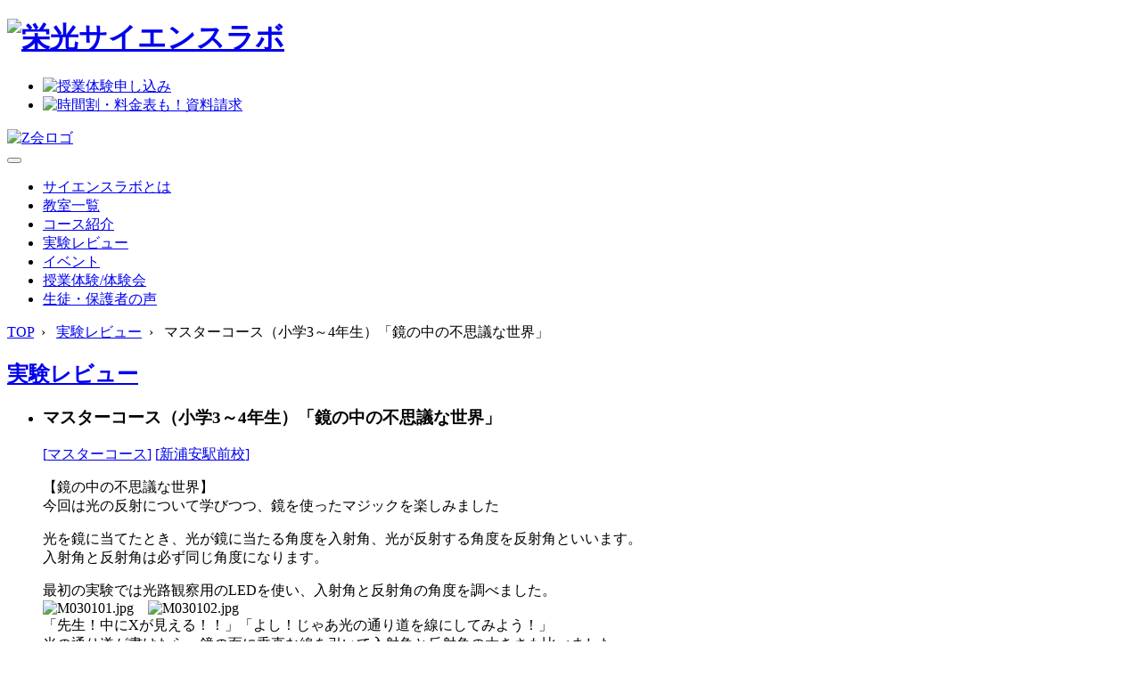

--- FILE ---
content_type: text/html; charset=UTF-8
request_url: https://www.eikoh-sciencelabo.com/blog/2022/03/343_22.html
body_size: 29929
content:
<!DOCTYPE html>
<html lang="ja">
<head>
<meta charset="UTF-8">
<meta name="format-detection" content="telephone=no">
<meta name="referrer" content="no-referrer-when-downgrade" />
<meta http-equiv="x-ua-compatible" content="ie=edge">

  <meta name='robots' content='index, follow, max-image-preview:large, max-snippet:-1, max-video-preview:-1' />

<title>マスターコース（小学3～4年生）「鏡の中の不思議な世界」 - 栄光サイエンスラボ 科学実験教室</title>
<meta name="description" content="マスターコース（小学3～4年生）「鏡の中の不思議な世界」のページ。栄光サイエンスラボは、幼児・小学生・中学生が対象の科学実験教室です。楽しい理科実験を通してサイエンスへの興味を引き出します。" />

<meta name="keywords" content="実験教室,科学,理科,サイエンス,栄光,サイエンスラボ,STEAM教育" />

<meta name="author" content="栄光サイエンスラボ" />
<meta name="copyright" content="EIKOH INC.">
<link rel="canonical" href="https://www.eikoh-sciencelabo.com/blog/2022/03/343_22.html" />
<meta name="viewport" content="width=device-width,  maximum-scale=2.0, user-scalable=yes">
<link rel="icon" type="image/png" href="https://www.eikoh-sciencelabo.com/wp-content/themes/sl/assets/mt/common/pict/favicon2025.png" />

<script type="text/javascript" src="https://www.eikoh-sciencelabo.com/wp-content/themes/sl/assets/mt/common/js/jquery-1.11.2.min.js"></script>
<!-- script type="text/javascript" src="https://www.eikoh-sciencelabo.com/wp-content/themes/sl/assets/mt/common/js/script.js"></script -->


<link rel="preconnect" href="https://fonts.googleapis.com">
<link rel="preconnect" href="https://fonts.gstatic.com" crossorigin>
<!-- <link rel="preload" as="style "href="https://fonts.googleapis.com/css2?family=Barlow:wght@900&display=swap"> -->
<link rel="stylesheet" href="https://fonts.googleapis.com/css2?family=Barlow:wght@900&display=swap" media="print" onload="this.media='all'">

<!-- 202102 ADD -->
<link href="https://www.eikoh-sciencelabo.com/wp-content/themes/sl/assets/mt/common2022/css/reset.css" rel="stylesheet" type="text/css" />

<link href="https://www.eikoh-sciencelabo.com/wp-content/themes/sl/assets/mt/common2022/css/slick.css" rel="stylesheet" type="text/css" />
<link href="https://www.eikoh-sciencelabo.com/wp-content/themes/sl/assets/mt/common2022/css/slick-theme.css" rel="stylesheet" type="text/css" />

<link href="https://www.eikoh-sciencelabo.com/wp-content/themes/sl/assets/mt/common/css/style.css" rel="stylesheet" type="text/css" />
<link href="https://www.eikoh-sciencelabo.com/wp-content/themes/sl/assets/mt/common/css/etc.css" rel="stylesheet" type="text/css" />


<link href="https://www.eikoh-sciencelabo.com/wp-content/themes/sl/assets/mt/common/css/blog.css" rel="stylesheet" type="text/css" />
<link href="https://www.eikoh-sciencelabo.com/wp-content/themes/sl/assets/mt/common/css/add-style.css" rel="stylesheet" type="text/css" />

<!-- 202102 ADD -->
<link href="https://www.eikoh-sciencelabo.com/wp-content/themes/sl/assets/mt/common2022/css/style2025.min.css" rel="stylesheet" type="text/css" />

<link href="https://www.eikoh-sciencelabo.com/wp-content/themes/sl/assets/css/pagenavi-css.css" rel="stylesheet" type="text/css" />
<link href="https://www.eikoh-sciencelabo.com/wp-content/themes/sl/assets/css/utilities.css" rel="stylesheet" type="text/css" />

<!-- Google Tag Manager -->
<script>(function(w,d,s,l,i){w[l]=w[l]||[];w[l].push({'gtm.start':
new Date().getTime(),event:'gtm.js'});var f=d.getElementsByTagName(s)[0],
j=d.createElement(s),dl=l!='dataLayer'?'&l='+l:'';j.async=true;j.src=
'https://www.googletagmanager.com/gtm.js?id='+i+dl;f.parentNode.insertBefore(j,f);
})(window,document,'script','dataLayer','GTM-529SXVL');</script>
<!-- End Google Tag Manager -->
<meta name="google-site-verification" content="zCtQBZoRq0aaF4KwqdLrC0QlHs_W0d8Di0R6125WeIY" />

</head>
<body>
<!-- Google Tag Manager (noscript) -->
<noscript><iframe src="https://www.googletagmanager.com/ns.html?id=GTM-529SXVL"
height="0" width="0" style="display:none;visibility:hidden"></iframe></noscript>
<!-- End Google Tag Manager (noscript) -->

<!-- Global Menu -->
<header class="menu2022">
<div class="menu2022_middle">
  <div class="menu2022_middle_inner">
    <div class="menu2022_middle_left">
      <div class="menu2022_logo">
        <!-- <span><img src="https://www.eikoh-sciencelabo.com/wp-content/themes/sl/assets/mt/common2022/images/2022/A1_science.svg" alt="年中・年長・小学生のロボット＆プログラミング教室"></span> -->
        <a href="/">
          <h1>
            <img src="https://www.eikoh-sciencelabo.com/wp-content/themes/sl/assets/mt/common2022/images/2022/A1_science.svg" alt="栄光サイエンスラボ" width="300" height="57">
          </h1>
        </a>
      </div>

    <div class="menu2022_middle_btnArea">
      <ul class="menu2022_btnArea_list">
        <li class="menu2022_btnArea_listItem">
          <div class="btn2022 btn2022_workshopApp">
            <a href="https://www.eikoh-seminar.com/eforms/user/app.php?keycode=98_riy7070b0f" target="_blank"><img src="https://www.eikoh-sciencelabo.com/wp-content/themes/sl/assets/mt/common2022/images/2022/btn2022_workshopApp.svg" alt="授業体験申し込み"width="170" height="38"></a>
          </div>
        </li>
        <li class="menu2022_btnArea_listItem">
          <div class="btn2022 btn2022_documentReq">
            <a href="https://www.eikoh-seminar.com/eforms/user/app.php?keycode=471_d4jc09m86b" target="_blank"><img src="https://www.eikoh-sciencelabo.com/wp-content/themes/sl/assets/mt/common2022/images/2022/btn2022_documentReq.svg" alt="時間割・料金表も！資料請求"width="230" height="38"></a>
          </div>
            <!--<a href="https://www.eikoh-seminar.com/eforms/user/app.php?keycode=384_ryh9t7t573" target="_blank"><img src="https://www.eikoh-sciencelabo.com/wp-content/themes/sl/assets/mt/common2022/images/2022/btn2022_documentReq.svg" alt="時間割・料金表も！資料請求"></a>-->
        </li>
      </ul>
    </div>

      <div class="z-logo2022">
        <a href="https://www.zkai-gr.co.jp/" target="_blank">
          <img src="https://www.eikoh-sciencelabo.com/wp-content/themes/sl/assets/mt/common2022/images/2022/zkai_group_logo_header2022.svg" alt="Z会ロゴ" width="208" height="24">
        </a>
      </div>
    </div>
  </div>
</div>
<div class="menu2022_foot">
  <div class="menu2022_foot_inner content2022_inner">
    <button class="menu-trigger2022"aria-label="menu">
      <span></span>
      <span></span>
      <span></span>
    </button>
    <nav id="gnav2022">
      <ul class="menu2022_foot_list">
        <li class="menu2022_foot_listItem"><a href="/about/">サイエンスラボとは</a></li>
          <li class="menu2022_foot_listItem"><a href="/classroom/">教室一覧</a></li>
        <li class="menu2022_foot_listItem"><a href="/course/">コース紹介</a></li>
<!--
        <li class="menu2022_foot_listItem"><a href="/online/">オンライン授業</a></li>
-->
<li class="menu2022_foot_listItem active"><a href="/blog/">実験レビュー</a></li>
  <li class="menu2022_foot_listItem"><a href="/feature/">イベント</a></li>

        <li class="menu2022_foot_listItem"><a href="/trial/">授業体験/体験会</a></li>
          <li class="menu2022_foot_listItem"><a href="/voice/">生徒・保護者の声</a></li>

      </ul>
  </nav>
  </div>
</div>
</header>
<!-- /Global Menu -->

<!-- 緊急情報一括掲出 -->
<script async src="https://info.eikoh-seminar.com/wp-content/themes/eikoh/assets/js/header_widget.js" charset="utf-8"></script>
<div id="wrap">

<!-- Container -->
<div id="container">
<!-- Header -->
<!-- 202102 ADD -->
<div class="breadcrumb">
                        <a href="https://www.eikoh-sciencelabo.com">TOP</a>&nbsp; › &nbsp;
                              <a href="/blog/">実験レビュー</a>&nbsp; › &nbsp;
                              <span>マスターコース（小学3～4年生）「鏡の中の不思議な世界」</span>
            </div>

<!-- Contents -->
<div id="contents" class="cf">

<div id="main">

<article>

<h2 class="title_bar"><a href="/blog/">実験レビュー</a></h2>

<!-- <h2 class="blogTitle">
<img src="https://www.eikoh-sciencelabo.com/wp-content/themes/sl/assets/mt/blog/pict/ra08_01_big.png" alt="先生ブログ" class="hide_sp" width="100%" />
<img src="https://www.eikoh-sciencelabo.com/wp-content/themes/sl/assets/mt/blog/pict/ra08_01.png" alt="先生ブログ" class="hide_pc" width="100%" />
</h2> -->

<div class="blogListWrapper">

<ul class="blogList">
<li>
<div class="blogLog">
<h3 class="logTitle">マスターコース（小学3～4年生）「鏡の中の不思議な世界」</h3>
<div class="blogInner">

<div class="blogCategory">

<a href="/blog?featurecat=%e3%83%9e%e3%82%b9%e3%82%bf%e3%83%bc%e3%82%b3%e3%83%bc%e3%82%b9">
[<span class="blog_cat_text">マスターコース</span>]</a>
<a href="/blog?featurecat=%e6%96%b0%e6%b5%a6%e5%ae%89%e9%a7%85%e5%89%8d%e6%a0%a1">
[<span class="blog_cat_text">新浦安駅前校</span>]</a>


<!-- <p><a href="/blog?featurecat=%e6%96%b0%e6%b5%a6%e5%ae%89%e9%a7%85%e5%89%8d%e6%a0%a1">新浦安駅前校</a></p> -->
</div>


<div class="blogDetailEntry"><p>【鏡の中の不思議な世界】<br />今回は光の反射<img src="/wp-content/themes/sl/assets/mt/labomt6admin/mt-static/plugins/EmojiForTinyMCE/tinymce/img/flair.gif" alt="" border="0" />について学びつつ、鏡を使ったマジックを楽しみました<img src="/wp-content/themes/sl/assets/mt/labomt6admin/mt-static/plugins/EmojiForTinyMCE/tinymce/img/eye.gif" alt="" border="0" /></p>

<span id="more-2035"></span>
<p>光を鏡に当てたとき、光が鏡に当たる角度を入射角、光が反射する角度を反射角といいます。<br />入射角と反射角は必ず同じ角度になります。</p>
<p>最初の実験では光路観察用のLEDを使い、入射角と反射角の角度を調べました。<br /><picture><source srcset="https://www.eikoh-sciencelabo.com/wp-content/webp-express/webp-images/themes/sl/assets/mt/blog/M030101.jpg.webp" type="image/webp"><img alt="M030101.jpg" src="https://www.eikoh-sciencelabo.com/wp-content/themes/sl/assets/mt/blog/M030101.jpg" width="256" height="192" class="mt-image-none webpexpress-processed"></picture>　<picture><source srcset="https://www.eikoh-sciencelabo.com/wp-content/webp-express/webp-images/themes/sl/assets/mt/blog/M030102.jpg.webp" type="image/webp"><img alt="M030102.jpg" src="https://www.eikoh-sciencelabo.com/wp-content/themes/sl/assets/mt/blog/M030102.jpg" width="256" height="192" class="mt-image-none webpexpress-processed"></picture><br />「先生！中にXが見える！！」「よし！じゃあ光の通り道を線にしてみよう！」<br />光の通り道が書けたら、鏡の面に垂直な線を引いて入射角と反射角の大きさも比べました。<br />この反射の角度を変えることで、様々な仕掛けを作ることができます。</p>
<p>では、次は鏡を使っていろいろなミッションに挑戦してみましょう！</p>
<p>ミッションとして出される謎の記号は、鏡をある角度で立てて見るだけで、意味のある記号に変身させることができました。<br />中々見つけるのが難しかったようですね<img src="/wp-content/themes/sl/assets/mt/labomt6admin/mt-static/plugins/EmojiForTinyMCE/tinymce/img/sweat01.gif" alt="" border="0" /><br /><picture><source srcset="https://www.eikoh-sciencelabo.com/wp-content/webp-express/webp-images/themes/sl/assets/mt/blog/M030103.jpg.webp" type="image/webp"><img alt="M030103.jpg" src="https://www.eikoh-sciencelabo.com/wp-content/themes/sl/assets/mt/blog/M030103.jpg" width="256" height="192" class="mt-image-none webpexpress-processed"></picture><br />他にも鏡を使った様々な「なぞ解き」にみんな夢中になって取り組んでいました。<br /><picture><source srcset="https://www.eikoh-sciencelabo.com/wp-content/webp-express/webp-images/themes/sl/assets/mt/blog/M030104.jpg.webp" type="image/webp"><img alt="M030104.jpg" src="https://www.eikoh-sciencelabo.com/wp-content/themes/sl/assets/mt/blog/M030104.jpg" width="191" height="256" class="mt-image-none webpexpress-processed"></picture></p>
<p>また、2枚の鏡で角度をつくり、鏡の中にキャラクターがいくつ映るかも調べました。<br />180度のときは2つ<br />90度のときは4つ<br />60度のときは6つ...<br /><picture><source srcset="https://www.eikoh-sciencelabo.com/wp-content/webp-express/webp-images/themes/sl/assets/mt/blog/M030105.jpg.webp" type="image/webp"><img alt="M030105.jpg" src="https://www.eikoh-sciencelabo.com/wp-content/themes/sl/assets/mt/blog/M030105.jpg" width="256" height="192" class="mt-image-none webpexpress-processed"></picture><br />実はこれ、ある規則に沿って数が増えています。<br />一体どんな規則かな？（ヒント：円を一周すると360度になるよ）</p>
<p>最後は、内部が合わせ鏡になっているくり返し箱を作りました<img src="/wp-content/themes/sl/assets/mt/labomt6admin/mt-static/plugins/EmojiForTinyMCE/tinymce/img/shine.gif" alt="" border="0" /><br /><picture><source srcset="https://www.eikoh-sciencelabo.com/wp-content/webp-express/webp-images/themes/sl/assets/mt/blog/M030106.jpg.webp" type="image/webp"><img alt="M030106.jpg" src="https://www.eikoh-sciencelabo.com/wp-content/themes/sl/assets/mt/blog/M030106.jpg" width="256" height="192" class="mt-image-none webpexpress-processed"></picture></p>
<p>鏡に反射した光が、向かいの鏡に反射<img src="/wp-content/themes/sl/assets/mt/labomt6admin/mt-static/plugins/EmojiForTinyMCE/tinymce/img/thunder.gif" alt="" border="0" />して、それがまた向かいの鏡に反射<img src="/wp-content/themes/sl/assets/mt/labomt6admin/mt-static/plugins/EmojiForTinyMCE/tinymce/img/thunder.gif" alt="" border="0" />して...と光の反射がくり返され、私たちの脳には、鏡の中に鏡があって、その中にまた鏡があって...と無限の鏡の世界として認識されています。<br />つまり、箱の中に入れたものがずーーーーっと奥までたくさん見えます。<br />みなさん、指やえんぴつを箱の中に入れて、鏡に映る不思議な世界を楽しんでいましたね。</p>
<p></p>
<p>栄光サイエンスラボ　新浦安駅前校</p>
</div>
</div>
</div>
</li>
</ul>
</div>
<div class="blogLogPager">
<ul class="blogLogPagerList">
<li class="pc top"><a href="/blog/">実験レビュー一覧へ</a></li>
</ul>
</div>
</article>

</div>
<!-- //main -->

</div>
<!-- //Contents -->

</div>
<!-- //Container -->
<br>
<br>
<br>

<div class="container-full bg_yellow trial_class_list">
	<div class="container">
		<div class="alert_box text_bold">まずは、授業体験にお申し込みください！<br>実施日時は教室によって異なります<br>ご希望の教室ページにてご確認ください
		</div>
		<!-- <h2 class="title_bar">教室一覧</h2> -->
		<div class="d-flex">
						<div>
				<h4>東京都</h4>
								<ul>
										<li><a
							href="/classroom/azabujuban.html">麻布十番校</a>
					</li>
										<li><a
							href="/classroom/kachidoki.html">勝どき校</a>
					</li>
										<li><a
							href="/classroom/kichijoji.html">吉祥寺校</a>
					</li>
										<li><a
							href="/classroom/jiyuugaoka.html">自由が丘校</a>
					</li>
										<li><a
							href="/classroom/kyodo.html">経堂校</a>
					</li>
										<li><a
							href="/classroom/takadanobaba.html">高田馬場校</a>
					</li>
									</ul>
							</div>
						<div>
				<h4>神奈川県</h4>
								<ul>
										<li><a
							href="/classroom/saginuma.html">鷺沼校</a>
					</li>
										<li><a
							href="/classroom/centerkita.html">センター北校</a>
					</li>
										<li><a
							href="/classroom/musashikosugi.html">武蔵小杉 東急スクエア校</a>
					</li>
										<li><a
							href="/classroom/yokohama.html">横浜校</a>
					</li>
									</ul>
							</div>
						<div>
				<h4>千葉県</h4>
								<ul>
										<li><a
							href="/classroom/shinurayasuekimae.html">新浦安駅前校</a>
					</li>
									</ul>
							</div>
						<div>
				<h4>埼玉県</h4>
								<ul>
										<li><a
							href="/classroom/minamiurawa.html">南浦和校</a>
					</li>
									</ul>
							</div>
					</div>
	</div>
</div>


<div class="content2022 page_main2022_foot">
  <div class="content2022_inner pageMain2022_foot_inner">
	<ul class="pageMain2022_foot_list">
	  <li class="pageMain2022_foot_listItem">
		<a href="/about/">
			<figure class="figure_area02">
				<div class="figure_area02_img"><picture><source srcset="https://www.eikoh-sciencelabo.com/wp-content/webp-express/webp-images/themes/sl/assets/mt/common2022/images/2022/nav_banner_about.jpg.webp" type="image/webp"><img src="https://www.eikoh-sciencelabo.com/wp-content/themes/sl/assets/mt/common2022/images/2022/nav_banner_about.jpg" width="282" height="243" alt="栄光サイエンスラボとは" class="webpexpress-processed"></picture></div>
				<figcaption class="figure_area02_text">
					<span class="figure_area02_textFirst"><span class="figure_area02_textSmall">栄光サイエンスラボとは</span></span>
				</figcaption>
			</figure>
		</a>
	  </li>
	  <li class="pageMain2022_foot_listItem">
		<a href="/voice/">
			<figure class="figure_area02">
				<div class="figure_area02_img"><picture><source srcset="https://www.eikoh-sciencelabo.com/wp-content/webp-express/webp-images/themes/sl/assets/mt/common2022/images/2022/nav_banner_voice.jpg.webp" type="image/webp"><img src="https://www.eikoh-sciencelabo.com/wp-content/themes/sl/assets/mt/common2022/images/2022/nav_banner_voice.jpg" width="282" height="243" alt="生徒・卒業生の声" class="webpexpress-processed"></picture></div>
				<figcaption class="figure_area02_text">
					<span class="figure_area02_textFirst"><span class="figure_area02_textSmall">生徒・卒業生の声</span></span>
				</figcaption>
			</figure>
		</a>
	  </li>
	  <li class="pageMain2022_foot_listItem">
		<a href="/feature/2019/06/sdgs.html" title="SDGs達成に貢献します！" class="btn_img">
		  <figure class="figure_area02">
			<div class="figure_area02_img"><picture><source srcset="https://www.eikoh-sciencelabo.com/wp-content/webp-express/webp-images/themes/sl/assets/mt/common2022/images/2022/nav_banner_robo_sdgs01.jpg.webp" type="image/webp"><img src="https://www.eikoh-sciencelabo.com/wp-content/themes/sl/assets/mt/common2022/images/2022/nav_banner_robo_sdgs01.jpg" width="282" height="243" alt="SDGs達成に貢献します！" class="webpexpress-processed"></picture></div>
			<figcaption class="figure_area02_text">
				<span class="figure_area02_textFirst"><span class="figure_area02_textSmall">SDGs</span></span>
			</figcaption>
		  </figure>
		</a>
	  </li>
	  <li class="pageMain2022_foot_listItem">
		<a href="https://www.youtube.com/channel/UC81Jweflo8t2l4mfoLJ2NeA" title="栄光サイエンスラボ公式Youtubeチャンネル" target="_blank" class="btn_img">
		  <figure class="figure_area02">
			<div class="figure_area02_img"><picture><source srcset="https://www.eikoh-sciencelabo.com/wp-content/webp-express/webp-images/themes/sl/assets/mt/common2022/images/2022/bnr_youtube_robo02.jpg.webp" type="image/webp"><img src="https://www.eikoh-sciencelabo.com/wp-content/themes/sl/assets/mt/common2022/images/2022/bnr_youtube_robo02.jpg" width="282" height="243" alt="栄光サイエンスラボ公式Youtubeチャンネル" class="webpexpress-processed"></picture></div>
			<figcaption class="figure_area02_text">
				<span class="figure_area02_textFirst"><span class="figure_area02_textSmall">youtube</span></span>
			</figcaption>
		  </figure>
		</a>
	  </li>
	</ul>
  </div>
</div>
<div class="pagetop" id="top-btn"><a href="#" class="top"><picture><source srcset="https://www.eikoh-sciencelabo.com/wp-content/webp-express/webp-images/themes/sl/assets/mt/special/stem_winter2023/img/gotop.png.webp" type="image/webp"><img src="https://www.eikoh-sciencelabo.com/wp-content/themes/sl/assets/mt/special/stem_winter2023/img/gotop.png" alt="TOPへ" class=" webpexpress-processed"></picture></a></div>
<!-- <div class="gotop">	<a href="#top"><picture><source srcset="https://www.eikoh-sciencelabo.com/wp-content/webp-express/webp-images/themes/sl/assets/mt/special/stem_winter2023/img/gotop.png.webp" type="image/webp"><img src="https://www.eikoh-sciencelabo.com/wp-content/themes/sl/assets/mt/special/stem_winter2023/img/gotop.png" alt="TOPへ" class=" webpexpress-processed"></picture></a>
</div> -->
<!-- footer -->
<footer class="footer2022">
  <div class="footer2022_local_head">
    <div class="footer2022_local content2022_inner">
      <div class="footer2022_logo">
        <a href="/"><img
            src="https://www.eikoh-sciencelabo.com/wp-content/themes/sl/assets/mt/common2022/images/2022/A1_science.svg"
            alt="栄光サイエンスラボ" width="300" height="75"></a>
      </div>
      <div class="footer2022_col2_content">
        <div class="footer2022_col2_content_left">
          <div class="footer2022_content_left_inner">
            <ul class="footer2022_linkList01">
              <li><a href="https://www.eikoh.co.jp/corporate/" target="_blank">会社案内</a></li>
              <li><a href="https://eikoh.co.jp/privacy.html" target="_blank">個人情報保護方針</a></li>
              <li><a href="https://eikoh.co.jp/statement.html" target="_blank">個人情報の取扱いについて</a></li>
              <li><a href="https://www.eikoh.co.jp/informative/" target="_blank">Cookieの取り扱いについて</a></li>
            </ul>
            <div class="footer2022_pMark">
            <a href="https://privacymark.jp/" target="_blank"><picture><source srcset="https://www.eikoh-sciencelabo.com/wp-content/webp-express/webp-images/themes/sl/assets/mt/common2022/pict/p-mark2025.png.webp" type="image/webp"><img src="https://www.eikoh-sciencelabo.com/wp-content/themes/sl/assets/mt/common2022/pict/p-mark2025.png" width="100" height="100" alt="プライバシー" class="webpexpress-processed"></picture></a>
            </div>
          </div>
        </div>
        <div class="footer2022_col2_content_right">
          <div class="footer2022_content_right_inner">
            <ul class="footer2022_linkList02 list01">
              <li class="list01_listItem"><a href="/about/">サイエンスラボとは</a></li>
              <li class="list01_listItem"><a href="/course/">コース紹介</a></li>
              <li class="list01_listItem"><a href="/blog/">実験レビュー</a></li>
              <li class="list01_listItem"><a href="/feature/">イベントレポート</a></li>
              <li class="list01_listItem"><a href="/trial/">授業体験/体験会</a></li>
              <li class="list01_listItem"><a href="/voice/">生徒・卒業生の声</a></li>
            </ul>

            <dl class="footer2022_linkList03 dList02">
              <dt><a href="/classroom/">教室一覧</a></dt>
              <dd>
                <ul class="dList02_list01">
                                    <li class="dList02_list01_item"><a
                      href="https://www.eikoh-sciencelabo.com/classroom/azabujuban.html">麻布十番校</a></li>
                                    <li class="dList02_list01_item"><a
                      href="https://www.eikoh-sciencelabo.com/classroom/kachidoki.html">勝どき校</a></li>
                                    <li class="dList02_list01_item"><a
                      href="https://www.eikoh-sciencelabo.com/classroom/kichijoji.html">吉祥寺校</a></li>
                                    <li class="dList02_list01_item"><a
                      href="https://www.eikoh-sciencelabo.com/classroom/kyodo.html">経堂校</a></li>
                                    <li class="dList02_list01_item"><a
                      href="https://www.eikoh-sciencelabo.com/classroom/jiyuugaoka.html">自由が丘校</a></li>
                                    <li class="dList02_list01_item"><a
                      href="https://www.eikoh-sciencelabo.com/classroom/takadanobaba.html">高田馬場校</a></li>
                                    <li class="dList02_list01_item"><a
                      href="https://www.eikoh-sciencelabo.com/classroom/saginuma.html">鷺沼校</a></li>
                                    <li class="dList02_list01_item"><a
                      href="https://www.eikoh-sciencelabo.com/classroom/centerkita.html">センター北校</a></li>
                                    <li class="dList02_list01_item"><a
                      href="https://www.eikoh-sciencelabo.com/classroom/musashikosugi.html">武蔵小杉 東急スクエア校</a></li>
                                    <li class="dList02_list01_item"><a
                      href="https://www.eikoh-sciencelabo.com/classroom/yokohama.html">横浜校</a></li>
                                    <li class="dList02_list01_item"><a
                      href="https://www.eikoh-sciencelabo.com/classroom/shinurayasuekimae.html">新浦安駅前校</a></li>
                                    <li class="dList02_list01_item"><a
                      href="https://www.eikoh-sciencelabo.com/classroom/minamiurawa.html">南浦和校</a></li>
                                  </ul>
              </dd>
            </dl>
          </div>
        </div>
      </div>
    </div>
  </div>

  <div class="footer2022_local_foot">
    <div class="footer2022_localFoot_head">
      <div class="footer2022_local content2022_inner">
        <ul class="footer-banner">
          <li>
            <a href="/feature/2019/09/line.html" title="LINEはじめました" class="btn_img"><picture><source srcset="https://www.eikoh-sciencelabo.com/wp-content/webp-express/webp-images/themes/sl/assets/mt/common2022/pict/bnr_line.png.webp" type="image/webp"><img src="https://www.eikoh-sciencelabo.com/wp-content/themes/sl/assets/mt/common2022/pict/bnr_line.png" alt="LINEはじめました" width="240" height="64" class="webpexpress-processed"></picture></a>
          </li>
            <li>
            <a href="https://www.eikoh-robot-academy.com/" title="栄光ロボットアカデミー" target="_blank" class="btn_img"><img src="https://www.eikoh-sciencelabo.com/wp-content/themes/sl/assets/mt/common2022/pict/eikohrobotacademy2025.png"width="240" height="64" alt="栄光ロボットアカデミー"></a>
          </li>
          <li>
            <a href="https://www.eikoh-seminar.com/" title="栄光ゼミナール" target="_blank" class="btn_img"><picture><source srcset="https://www.eikoh-sciencelabo.com/wp-content/webp-express/webp-images/themes/sl/assets/mt/common2022/pict/bnr_eikoh-seminar.png.webp" type="image/webp"><img width="240" height="64" src="https://www.eikoh-sciencelabo.com/wp-content/themes/sl/assets/mt/common2022/pict/bnr_eikoh-seminar.png" alt="栄光ゼミナール" class="webpexpress-processed"></picture></a>
          </li>
        </ul>
      </div>

    </div>
    <div class="footer2022_localFoot_foot">
      <div class="footer2022_local content2022_inner">
        <p class="copytxt02">Copyright© Eikoh ScienceLabo All rights reserved.</p>
      </div>
    </div>

  </div>

  <div class="gr-logo-foot2022">
    <div class="gr-logo-foot2022-inner">
      <a href="https://www.zkai-gr.co.jp/"aria-label="Z-KAI Group"><img
          src="https://www.eikoh-sciencelabo.com/wp-content/themes/sl/assets/mt/common2022/pict/zkai_group_logo_footer.svg" alt="Z-KAI Group" width="180" height="58"
          class="z-logo-foot2022"></a>
    </div>
  </div>
</footer>
<!-- //footer -->
<div class="modal"></div>
<!-- fixedbtn -->
<div class="fixedbtn2022">
<!-- <div class="pagetop" id="top-btn" style="bottom: 20px;"><a href="#wrap" class="top"><picture><source srcset="https://www.eikoh-sciencelabo.com/wp-content/webp-express/webp-images/themes/sl/assets/mt/special/stem_winter2023/img/gotop.png.webp" type="image/webp"><img src="https://www.eikoh-sciencelabo.com/wp-content/themes/sl/assets/mt/special/stem_winter2023/img/gotop.png" alt="TOPへ" class=" webpexpress-processed"></picture></a></div> -->
  <a href="https://www.eikoh-seminar.com/eforms/user/app.php?keycode=471_d4jc09m86b" target="_blank"aria-label="資料請求"
    class="fixedbtn2022_documentReq"><span></span></a>

    <a href="https://www.eikoh-seminar.com/eforms/user/app.php?keycode=98_riy7070b0f" target="_blank"aria-label="授業体験申し込み"
    class="fixedbtn2022_workshopApp"><span></span></a>
  <!--<a href="https://www.eikoh-seminar.com/eforms/user/app.php?keycode=384_ryh9t7t573" target="_blank" class="fixedbtn2022_documentReq"><span></span></a>-->
</div>

<script type="text/javascript" src="https://www.eikoh-sciencelabo.com/wp-content/themes/sl/assets/mt/common2022/js/slick.min.js">
</script>
<script type="text/javascript" src="https://www.eikoh-sciencelabo.com/wp-content/themes/sl/assets/mt/common2022/js/script2022.js">
</script>
<!-- <script crossorigin="anonymous" src="https://polyfill.io/v3/polyfill.min.js?features=default%2CHTMLPictureElement"></script> -->

</body>

</html>

--- FILE ---
content_type: application/javascript; charset=UTF-8
request_url: https://info.eikoh-seminar.com/wp-content/themes/eikoh/assets/js/header_widget.js
body_size: 950
content:
!function(){
  window.EikohHeader = window.EikohHeader || {}
  var now = Date.now();
  var base_url = 'https://info.eikoh-seminar.com/';
  var api_url = base_url + 'header-api?v=15.05';

  var callback_name = 'callback';

  // jsonp callback用関数
  EikohHeader[callback_name] = function(data) {
    if (data.hide_header) {
      return;
    }

    if (data.posts && data.posts.length > 0) {
      var html = '<section id="wrap" style="background:#fff;padding:0;border:1px solid #b51213;width:100%;">';
      html    += '  <span style="display:block;background-color:#b51213;font-size:14px;color:#fff;text-align:center;font-weight:500;padding: 8px 0;">緊急情報</span>';
      html    += '  <div style="padding: 10px 20px;">';
      data.posts.forEach(function(post) {
        html += '<div style="color:#b51213;font-size:14px;line-height: 1.4em;">';
        html += '  <span>' + escape_html(date_format(post.post_date)) + '</span>';
        html += '  <span style="margin-left:10px;font-weight: 500;">';
        html += '    <a href="' + escape_html(post.url) + '" style="color:#b51213;" target="_blank">' + escape_html(post.post_title) + '</a>';
        html += '  </span>';
        html += '</div>';
      });

      html += '</div></section>';
      var headerElem = document.createElement("div");
      headerElem.innerHTML = html;
      document.body.insertBefore(headerElem, document.body.firstChild);
    }
  }

  var script = document.createElement('script');
//  script.src = api_url + '&callback=EikohHeader.' + callback_name;
  script.src = base_url + 'json.php?time='+now;

  console.log( script.src );

  document.body.appendChild(script);

  function escape_html(content) {
    var escape_map = {
      "&": "&amp;",
      '"': "&quot;",
      "'": '&#x27;',
      "<": "&lt;",
      ">": "&gt;",
      '`': '&#x60;'
    };
    return content.replace(/[&"'<>`]/g, function(match) {
      return escape_map[match];
    });
  }

  // 2000-00-00 00:00:00を2000/00/00に変換する
  function date_format(date_str) {
    var y = date_str.substr(0, 4);
    var m = date_str.substr(5, 2);
    var d = date_str.substr(8, 2);
    return y + '/' + m + '/' + d
  }
}();



--- FILE ---
content_type: application/javascript; charset=utf-8
request_url: https://info.eikoh-seminar.com/json.php?time=1765655651777
body_size: -29
content:
EikohHeader.callback({"posts":[],"hide_header":false});
